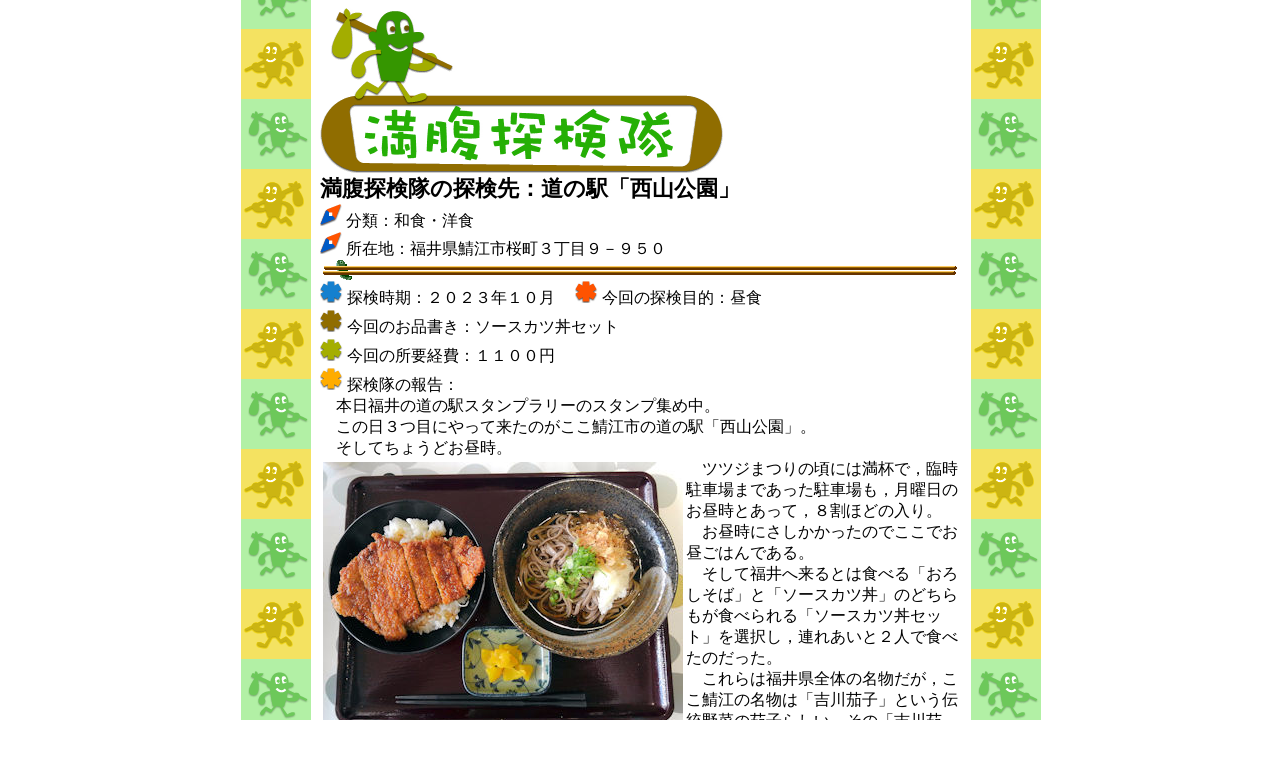

--- FILE ---
content_type: text/html
request_url: https://sakane.net/manpuku/nishiyama/index.htm
body_size: 2512
content:
<?xml version="1.0" encoding="Shift_JIS"?>
<!DOCTYPE html PUBLIC "-//W3C//DTD XHTML 1.0 Transitional//EN" "http://www.w3.org/TR/xhtml1/DTD/xhtml1-transitional.dtd">
<html xmlns="http://www.w3.org/1999/xhtml" lang="ja" xml:lang="ja">
<head>
	<meta http-equiv="content-type" content="text/html; charset=Shift_JIS" />
	<meta http-equiv="Content-Style-type" content="text/css" />
	<meta name="author" content="Prince Kochan's Production" />
	<meta name="description" content="金沢を中心とする食べ歩き報告集のページ「満腹探検隊」です。このページは満腹探検隊が探検に出かけた道の駅「西山公園」の報告です。ここは福井県鯖江市にある道の駅です。国道４１７号線沿いにあります。おろしそばとソースカツ丼とツツジ名物です。" />
	<meta name="keywords" content="満腹探検隊,食べ歩き報告集,国道４１７号線,道の駅,西山公園,和食,洋食,中華,昼食,福井県鯖江市桜町３丁目９－９５０" />
	<meta name="viewport" content="width=device-width, initial-scale=1.0" />
	<link rel="stylesheet" href="../manpuku.css" type="text/css" />
	<title>
	満腹探検隊（道の駅「西山公園」）
	</title>
</head>
<body>
	<span id="top"></span>
	<h1><!-- 道の駅の名前 -->
		<img src="../_manpuku_image/t_manpuku2.gif" alt="満腹探検隊" height="165" width="403" /><br />
		満腹探検隊の探検先：道の駅「西山公園」
	</h1>
	<p class="text"><!-- 基本情報 -->
		<img src="../_manpuku_image/m_compass.gif" alt="" height="22" width="22" />
		分類：和食・洋食<br />
		<img src="../_manpuku_image/m_compass.gif" alt="" height="22" width="22" />
		所在地：福井県鯖江市桜町３丁目９－９５０<br />
	</p><!-- 基本情報の終わり -->
	<!-- 分割ファイルにしたとき -->
	<p class="text"><!-- 分割ファイル情報 -->
		<!-- title，h1にも（）して（●●年～）と入れること　ここの数字と（は半角で　２カ所
		<img src="../_manpuku_image/l_hashi1.gif" alt="－－－お箸の仕切り線－－－" height="20" width="640" /><br style="clear:both" />
		　<a href="../●●/index.htm">～２０１１年の報告</a><br />
		　<a href="../●●/index.htm">２０１２年～２０１８年の報告</a><br />
		　このページは２０●●年～の報告です<br />
		 -->
	</p><!-- 分割ファイル情報の終わり -->
	<p class="text"><!-- 報告の始まり -->
		<span id="202310"></span>
		<img src="../_manpuku_image/l_hashi1.gif" alt="－－－お箸の仕切り線－－－" height="20" width="640" /><br style="clear:both" />
		<img src="../_manpuku_image/m_bt_blu.gif" alt="" height="23" width="23" />
		探検時期：２０２３年１０月　
		<img src="../_manpuku_image/m_bt_red.gif" alt="" height="23" width="23" />
		今回の探検目的：昼食<br />
		<img src="../_manpuku_image/m_bt_bra.gif" alt="" height="23" width="23" />
		今回のお品書き：ソースカツ丼セット<br />
		<img src="../_manpuku_image/m_bt_gre.gif" alt="" height="23" width="23" />
		今回の所要経費：１１００円<br />
		<img src="../_manpuku_image/m_bt_ora.gif" alt="" height="23" width="23" />
		探検隊の報告：<br />
		<!-- 本文 -->
		　本日福井の道の駅スタンプラリーのスタンプ集め中。<br />
		　この日３つ目にやって来たのがここ鯖江市の道の駅「西山公園」。<br />
		　そしてちょうどお昼時。<br />
		<img src="2310saucekatsudonset.jpg" alt="ソースカツ丼セット" height="270" width="360" class="imgcuisine" style="float:left" />
		　ツツジまつりの頃には満杯で，臨時駐車場まであった駐車場も，月曜日のお昼時とあって，８割ほどの入り。<br />
		　お昼時にさしかかったのでここでお昼ごはんである。<br />
		　そして福井へ来るとは食べる「おろしそば」と「ソースカツ丼」のどちらもが食べられる「ソースカツ丼セット」を選択し，連れあいと２人で食べたのだった。<br />
		　これらは福井県全体の名物だが，ここ鯖江の名物は「吉川茄子」という伝統野菜の茄子らしい。その「吉川茄子」を使った「吉川茄子バーガー」なんてなものもあった。やはり地域名物を食してみるべきだったか。<br style="clear:both" />
		<!-- 本文の終わり -->
	</p><!-- 報告の終わり -->
	<p class="text"><!-- ジャンプ先指定 -->
		<span style="float:right">
		<a href="#top">このページの先頭</a>
		<!-- ●●必要に応じて下の１行活かす●●
		　<a href="#menu202000">お品書き掲載部分</a>
		 -->
		<br style="clear:both" /></span>
	</p><!-- ジャンプ先指定　終了 -->
	<p class="text"><!-- おまけ（基本情報の補足）の始まり -->
		<img src="../_manpuku_image/l_bluecar640.gif" alt="－－－青い車の仕切り線－－－" height="32" width="640" />
		<img src="../_manpuku_image/m_camera.gif" alt="" height="20" width="28" />
		探検隊おまけの報告：
		<br />
		<!-- くわしくはウェブサイトへどうぞ：<a href="">「●●」のウェブサイト</a>（外部リンク） -->
		<!-- 
		<img src="../_manpuku_icon/i_hashi_eigyojikan.gif" alt="営業時間" height="20" width="200" /><br style="clear:both" />
		営業時間：<br />
		<img src="../_manpuku_icon/i_hashi_teikyubi.gif" alt="定休日" height="20" width="200" /><br style="clear:both" />
		定休日：<br />
		<img src="../_manpuku_icon/i_hashi_zasekisu.gif" alt="座席数" height="20" width="200" /><br style="clear:both" />
		座席数：<br />
		<img src="../_manpuku_icon/i_hashi_chushajo.gif" alt="駐車場" height="20" width="200" /><br style="clear:both" />
		駐車場：<br />
		→円，→円，→円，→円，→円，→円，→円，→円，→円，→円，→円，→円，→円，→円，→円，→円など
		 -->
		<img src="../_manpuku_icon/i_hashi_osinagaki.gif" alt="お品書き" height="20" width="200" />
		<span id="menu202310"></span>このとき（2023年10月）のお品書きいろいろ：<br />
		<img src="2310menu.jpg" alt="▲メニュー写真▲" height="640" width="640" class="imgmenu640" /><br style="clear:both" />
	</p><!-- おまけ（基本情報の補足）の終わり -->
	<p class="text"><!-- ジャンプ先指定 -->
		<span style="float:right">
		<a href="#top">このページの先頭</a>
		<!-- ●●必要に応じて下の１行活かす●●
		　<a href="#menu202000">お品書き掲載部分</a>
		 -->
		<br style="clear:both" /></span>
	</p><!-- ジャンプ先指定　終了 -->
	<!-- 分割ファイルにしたとき -->
	<p class="text"><!-- 分割ファイル情報 -->
		<!-- title，h1にも（）して（●●年～）と入れること　ここの数字と（は半角で　２カ所
		<img src="../_manpuku_image/l_hashi1.gif" alt="－－－お箸の仕切り線－－－" height="20" width="640" /><br style="clear:both" />
		　<a href="../●●/index.htm">～２０１１年の報告</a><br />
		　<a href="../●●/index.htm">２０１２年～２０１８年の報告</a><br />
		　このページは２０●●年～の報告です<br />
		 -->
	</p><!-- 分割ファイル情報の終わり -->
	<p class="text"><!-- フッター　１ -->
		<img src="../_manpuku_image/l_hashi2.gif" alt="－－－お箸の仕切り線２　箸袋つき－－－" height="20" width="640" class="line" /><br style="clear:both" />
		満腹探検隊の<img src="../_manpuku_image/m_mp1_re.gif" alt="" height="35" width="43" /><a href="../index.htm">トップページ</a>
				<img src="../_manpuku_image/m_mp1_br.gif" alt="" height="35" width="43" /><a href="../kensakuindex.htm">検索のページ</a><br />
				<img src="../_manpuku_image/m_mp1_gr.gif" alt="" height="35" width="43" />
					探検したお店の一覧表のページ→<a href="../manpukuindex.htm">お食事大特集</a>　<a href="../sakabaindex.htm">宴会大特集</a>
	</p>
	<p class="text"><!-- フッター　２ -->
		<img src="../_manpuku_image/l_hashi2.gif" alt="－－－お箸の仕切り線２　箸袋つき－－－" height="20" width="640" class="line" /><br style="clear:both" />
		Prince Kochan's Productionの<img src="../../toppage/m_pkptop.gif" alt="" height="32" width="32" /><a href="../../index.html">トップページ</a>
									　<img src="../../toppage/m_sitemp.gif" alt="" height="32" width="32" /><a href="../../sitemap/sitemap.htm">サイトマップ</a>
									　<img src="../../marks/m_renew.gif" alt="" height="32" width="32" /><a href="../../newpage/whatsnew.htm">更新情報</a>
	</p>
</body>
<!-- 更新情報 -->
<!-- 初版　2023-10-30(月)　29日から川島へ。スタンプラリー　越前山海里→たけふ→西山公園　作成開始 -->
</html>
